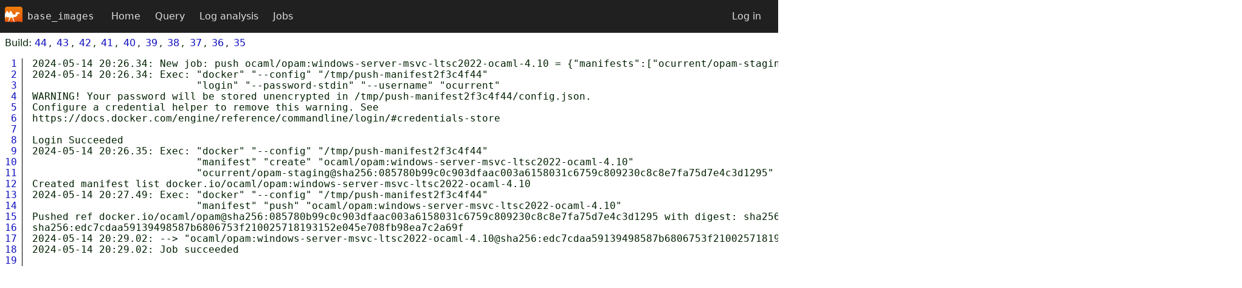

--- FILE ---
content_type: text/css
request_url: https://images.ci.ocaml.org/css/ansi.css
body_size: 2654
content:
pre span.fg-black { color: rgb(0, 0, 0) }
pre span.fg-red { color: rgb(205, 0, 0) }
pre span.fg-green { color: rgb(0, 205, 0) }
pre span.fg-yellow { color: rgb(205, 205, 0) }
pre span.fg-blue { color: rgb(0, 0, 238) }
pre span.fg-magenta { color: rgb(205, 0, 205) }
pre span.fg-cyan { color: rgb(0, 205, 205) }
pre span.fg-white { color: rgb(229, 229, 229) }
pre span.fg-black.faint { color: rgb(0, 0, 0) }
pre span.fg-red.faint { color: rgb(136, 0, 0) }
pre span.fg-green.faint { color: rgb(0, 136, 0) }
pre span.fg-yellow.faint { color: rgb(136, 136, 0) }
pre span.fg-blue.faint { color: rgb(0, 0, 158) }
pre span.fg-magenta.faint { color: rgb(136, 0, 136) }
pre span.fg-cyan.faint { color: rgb(0, 136, 136) }
pre span.fg-white.faint { color: rgb(152, 152, 152) }
pre span.fg-bright-black { color: rgb(127, 127, 127) }
pre span.fg-bright-red { color: rgb(255, 0, 0) }
pre span.fg-bright-green { color: rgb(0, 255, 0) }
pre span.fg-bright-yellow { color: rgb(255, 255, 0) }
pre span.fg-bright-blue { color: rgb(92, 92, 255) }
pre span.fg-bright-magenta { color: rgb(255, 0, 255) }
pre span.fg-bright-cyan { color: rgb(0, 255, 255) }
pre span.fg-bright-white { color: rgb(255, 255, 255) }
pre span.fg-bright-black.faint { color: rgb(84, 84, 84) }
pre span.fg-bright-red.faint { color: rgb(170, 0, 0) }
pre span.fg-bright-green.faint { color: rgb(0, 170, 0) }
pre span.fg-bright-yellow.faint { color: rgb(170, 170, 0) }
pre span.fg-bright-blue.faint { color: rgb(61, 61, 170) }
pre span.fg-bright-magenta.faint { color: rgb(170, 0, 170) }
pre span.fg-bright-cyan.faint { color: rgb(0, 170, 170) }
pre span.fg-bright-white.faint { color: rgb(170, 170, 170) }
pre span.bg-black { background: rgb(0, 0, 0) }
pre span.bg-red { background: rgb(205, 0, 0) }
pre span.bg-green { background: rgb(0, 205, 0) }
pre span.bg-yellow { background: rgb(205, 205, 0) }
pre span.bg-blue { background: rgb(0, 0, 238) }
pre span.bg-magenta { background: rgb(205, 0, 205) }
pre span.bg-cyan { background: rgb(0, 205, 205) }
pre span.bg-white { background: rgb(229, 229, 229) }
pre span.bg-bright-black { background: rgb(127, 127, 127) }
pre span.bg-bright-red { background: rgb(255, 0, 0) }
pre span.bg-bright-green { background: rgb(0, 255, 0) }
pre span.bg-bright-yellow { background: rgb(255, 255, 0) }
pre span.bg-bright-blue { background: rgb(92, 92, 255) }
pre span.bg-bright-magenta { background: rgb(255, 0, 255) }
pre span.bg-bright-cyan { background: rgb(0, 255, 255) }
pre span.bg-bright-white { background: rgb(255, 255, 255) }
.fg-default { color: rgb(0, 0, 0) }
.bg-default { background: rgb(255, 255, 255) }
.fg-reversed-default { color: rgb(255, 255, 255) }
.bg-reversed-default { background: rgb(0, 0, 0) }
pre span.bold { font-weight: bold }
pre span.italic { font-style: italic }
pre span.underline { text-decoration: underline }
pre span.double-underline { text-decoration: underline double; }


--- FILE ---
content_type: text/css
request_url: https://images.ci.ocaml.org/css/style.css
body_size: 4218
content:
body {
  font-family: system-ui, sans-serif;
  background: white;
  color: #002000;
  margin: 0;
  padding: 0;
}

h2 {
  font-weight: 500;
}

a {
  color: #0F0EC0;
  text-decoration: none;
}

a:visited {
  color: #0F0EC0;
}

a:hover,
a:active {
  color: #0200e9;
  text-decoration: underline;
}

code {
  font-family: ui-monospace, monospace;
  font-size: 0.97rem;
}

input[type=text] {
  padding: 6px 12px;
}

input[type=submit] {
  padding: 6px 12px;
  cursor: pointer;
}

select {
  padding: 6px 0 6px 4px;
}

@media only screen and (min-width: 1000px) {
  select {
    min-width: 7em;
  }
}

nav {
  display: flex;
  justify-content: flex-start;
  align-items: center;
  margin: 0;
  padding: 0;
  background: #202020;
  color: #ddd;
  overflow: hidden;
  user-select: none;
}

nav img {
  margin: 8px;
  object-fit: contain;
  height: 29px;
}

nav .site-name {
  font-family: ui-monospace, monospace;
  font-size: 0.97rem;
  margin: 0 1rem 0 0;
}

nav ul {
  display: flex;
  justify-content: flex-start;
  align-items: stretch;
  list-style-type: none;
  margin: 0;
  padding: 0;
}

nav li {
  display: flex;
  justify-content: flex-start;
  align-items: stretch;
}

nav ul.right {
  margin-left: auto;
  margin-right: 1rem;
}

nav ul.right form {
  padding: 0;
  background: none !important;
}

nav ul.right button {
  background: #202020;
  border: none;
  color: #ddd;
  text-decoration: none;
  padding-left: 0.5em;
  padding-right: 0.5em;
}

nav ul.right button:hover {
  color: white;
}

nav a.nav-menu-option {
  display: block;
  color: #ddd;
  text-decoration: none;
  padding: 2ex 0.75em;
  transition: background 150ms, color 300ms;
  background: linear-gradient(180deg, rgba(0, 0, 0, 0) 0%, rgba(0, 0, 0, 0) 50%, rgba(236, 125, 11, 0.9) 51%, rgba(229, 83, 14, 0.9) 100%);
  background-size: 1px calc(200% + 1px);
}

nav a.nav-menu-option:visited {
  color: #ddd;
}

nav a.nav-menu-option:hover,
nav a.nav-menu-option:active {
  color: white;
}

div#main {
  margin: 0.5em;
}

div#main object {
  max-width: 100%;
}

table.table {
  background: #fafafa;
  box-shadow: 0 1px 3px rgb(0 0 0 / 12%), 0 1px 2px rgb(0 0 0 / 24%);
  padding: 0;
  margin: 1ex 0 3ex 0;
  border-collapse: collapse;
  border: 2px solid transparent;
  border-radius: 8px;
  overflow: hidden;
}

table.table thead {
  background: rgb(229, 103, 14);
  background: linear-gradient(172deg, rgba(236, 125, 11, 0.9) 0%, rgba(229, 83, 14, 0.9) 100%);
  color: white;
}

table.table th {
  font-weight: 400;
  text-align: left;
  padding: 1ex 0.5em;
}

@media only screen and (min-width: 1000px) {
  table.table th {
    padding: 1.5ex 1em;
  }
}

table.table tbody tr {
  border-bottom: white 2px solid;
  transition: background 300ms;
}

table.table tbody tr:hover {
  background: #f0f0f0;
}

table.table td {
  padding: 1ex 0.5em;
}

@media only screen and (min-width: 1000px) {
  table.table td {
    padding: 1ex 1em;
  }
}

table.table tr td {
  padding-left: 0.5em;
  padding-right: 0.5em;
  border: 1px solid black;
}

table.table tr:nth-child(even) {
  background-color: gainsboro;
}

form {
  padding: 0.2em;
}

table.log-rules {
  width: 100%;
  max-width: 1200px;
}

table td input {
  box-sizing: border-box;
}

table.log-rules td input {
  width: 100%;
}

table.log-rules td.score {
  width: 4em;
}

table pre {
  margin: 0;
}

form.log-rules input {
  margin-right: 1rem;
}

div.build-history ol {
  display: inline;
  padding: 0;
}

div.build-history ol li {
  display: inline
}

div.build-history ol li+li:before {
  content: ", ";
  padding: 0 .2em;
}

ul.query-form {
  list-style-type: none;
  margin: 0.5ex 1em;
  padding-left: 0;
  width: 100%;
  display: flex;
  justify-content: flex-start;
  align-items: center;
  flex-wrap: wrap;
}

@media only screen and (max-width: 500px) {
  ul.query-form {
    flex-direction: column;
    align-items: flex-start;
  }
}

ul.query-form li {
  margin: 0.5ex 0;
  display: flex;
  justify-content: flex-start;
  align-items: center;
}

ul.query-form li select {
  margin-left: 0.5em;
  margin-right: 2em;
}

ul.query-form li input {
  margin-left: 0.5em;
  margin-right: 2em;
}

.settings-form select {
  margin-right: 1em;
}

#line-numbers {
  color: black;
  display: block;
}

#line-numbers {
  float: left;
  margin: 0 1em 0 -1em;
  border-right: 1px solid;
  text-align: right;
}

#line-numbers a {
  display: block;
  padding: 0 .5em 0 1em;
}

#line-numbers .highlight {
  background: lightgrey;
}


--- FILE ---
content_type: text/javascript
request_url: https://images.ci.ocaml.org/js/line-numbers.js
body_size: 2806
content:
/*jshint esversion: 6 */

const hashToLines = (renderedLines, noScroll = false) => {
  const mLines = location.hash.match(/L(\d+)(-L(\d+))*/);
  let start, end;
  if (mLines) {
    [_, start, __, end] = mLines;
    start = Number(start);
    end = end ? Number(end) : start;
    // Return early if chosen lines are not rendered still
    if (renderedLines && start > renderedLines) {
      return;
    }
  } else if (location.hash === "#end") {
    start = end = document.getElementById('line-numbers').getElementsByTagName('a').length;
    // Always scroll to the last line
    noScroll = false;
  } else {
    return;
  }
  highlightLines(start, end, !noScroll);
};

const highlightLines = (start, end, scroll) => {
  // Remove previous highlights if any
  document.querySelectorAll('.highlight').forEach(
    (node) => node.classList.remove('highlight')
  );
  // Highlight lines in selected range
  for (let i = start; i <= end; i++) {
    let line = document.getElementById('L' + String(i));
    if (!line) {
      break;
    }
    line.classList.add('highlight');
    // Scroll to the first selected line
    if (i === start && scroll) {
      line.scrollIntoView();
    }
  }
};

const showLineNumbers = () => {
  const node = document.querySelector('pre');
  const oldLineNumbers = document.getElementById('line-numbers');
  const lineNumbers = oldLineNumbers ? oldLineNumbers : document.createElement('span');
  if (!oldLineNumbers) {
    lineNumbers.setAttribute('id', 'line-numbers');
    node.prepend(lineNumbers);
  }

  const lineCount = node.innerHTML.split(/\n/).length;
  const oldLineCount = lineNumbers.getElementsByTagName('a').length;
  for (let i = oldLineCount + 1; i <= lineCount; i++) {
    let number = document.createElement('a');
    number.innerHTML = i;
    const id = 'L' + String(i);
    number.setAttribute('id', id);
    number.setAttribute('href', '#' + id);
    lineNumbers.appendChild(number);
  }
  return lineCount;
};

const addMutationObserver = () => {

  let debounceTimer = () => {
    const lineCount = showLineNumbers();
    highlightLines(lineCount, noScroll = true);
  };
  const mutationCallback = function (mutationsList) {
    for (const mutation of mutationsList) {
      if (mutation.type === 'characterData') {
        clearTimeout(debounceTimer);
        debounceTimer = setTimeout(debounceTimer, 200);
      }
    }
  };

  // Create an observer instance and watch changes on the pre tag
  const observer = new MutationObserver(mutationCallback);
  const pre = document.querySelector('pre');
  observer.observe(pre, { subtree: true, characterData: true });
  console.debug('Added observer on pre tag');
};

// Wait for pre tag to load before attaching the mutation observer
const timer = setTimeout(addMutationObserver, 0.1);

document.addEventListener('DOMContentLoaded', (event) => {
    clearTimeout(timer); // If the page has loaded completely, don't add mutation observer
  showLineNumbers();
  hashToLines();
});
window.addEventListener('hashchange', () => { hashToLines(); });
